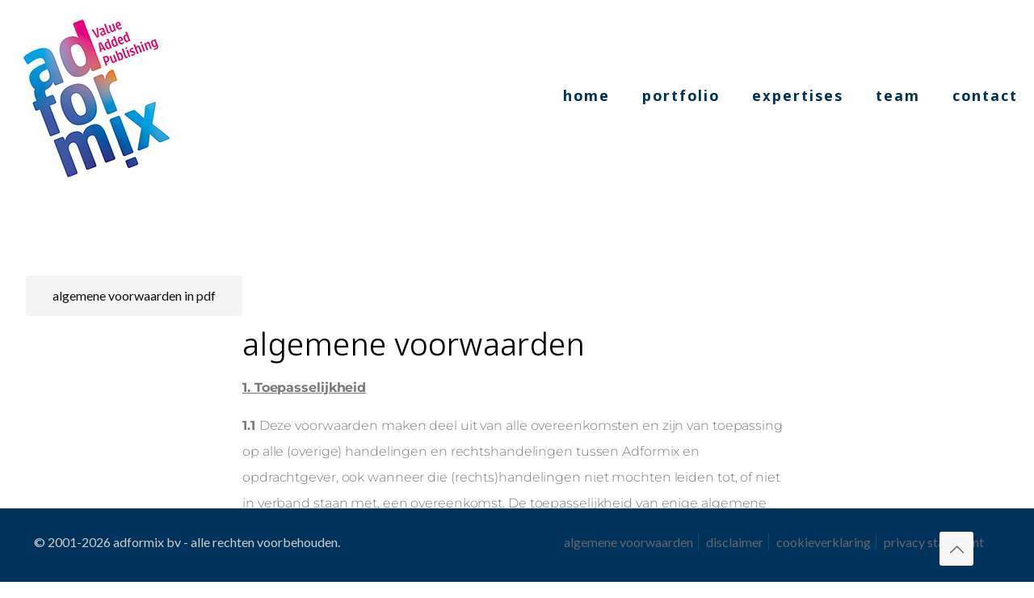

--- FILE ---
content_type: text/css
request_url: https://www.adformix.com/wp-content/uploads/elementor/css/post-3292.css?ver=1768572899
body_size: 416
content:
.elementor-kit-3292{--e-global-color-primary:#01A5E4;--e-global-color-secondary:#404A9A;--e-global-color-text:#7A7A7A;--e-global-color-accent:#E6007E;--e-global-color-8edda2b:#00305C;--e-global-color-27e5dcf:#E60094;--e-global-color-26e1fad:#E8356F;--e-global-color-1244d02:#F28B3D;--e-global-color-c5cf0a0:#FFFFFF;--e-global-typography-primary-font-family:"Montserrat";--e-global-typography-primary-font-size:65px;--e-global-typography-primary-font-weight:800;--e-global-typography-primary-text-transform:uppercase;--e-global-typography-primary-letter-spacing:-0.1px;--e-global-typography-primary-word-spacing:0px;--e-global-typography-secondary-font-family:"Helvetica";--e-global-typography-secondary-font-size:30px;--e-global-typography-secondary-font-weight:200;--e-global-typography-secondary-text-transform:uppercase;--e-global-typography-secondary-line-height:1px;--e-global-typography-secondary-letter-spacing:-0.1px;--e-global-typography-text-font-family:"Montserrat";--e-global-typography-text-font-size:16px;--e-global-typography-text-font-weight:300;--e-global-typography-text-line-height:1px;--e-global-typography-text-letter-spacing:-0.1px;--e-global-typography-accent-font-family:"Saira";--e-global-typography-accent-font-weight:300;--e-global-typography-accent-text-transform:none;--e-global-typography-accent-letter-spacing:0.8px;--e-global-typography-00c64ad-font-family:"Montserrat";--e-global-typography-00c64ad-font-size:55px;--e-global-typography-00c64ad-font-weight:700;--e-global-typography-00c64ad-letter-spacing:-0.1px;}.elementor-section.elementor-section-boxed > .elementor-container{max-width:1500px;}.e-con{--container-max-width:1500px;}.elementor-widget:not(:last-child){--kit-widget-spacing:20px;}.elementor-element{--widgets-spacing:20px 20px;--widgets-spacing-row:20px;--widgets-spacing-column:20px;}{}h1.entry-title{display:var(--page-title-display);}@media(max-width:1024px){.elementor-section.elementor-section-boxed > .elementor-container{max-width:1024px;}.e-con{--container-max-width:1024px;}}@media(max-width:767px){.elementor-section.elementor-section-boxed > .elementor-container{max-width:767px;}.e-con{--container-max-width:767px;}}

--- FILE ---
content_type: text/css
request_url: https://www.adformix.com/wp-content/uploads/elementor/css/post-2547.css?ver=1768573131
body_size: 694
content:
.elementor-2547 .elementor-element.elementor-element-146d09f > .elementor-container > .elementor-column > .elementor-widget-wrap{align-content:center;align-items:center;}.elementor-2547 .elementor-element.elementor-element-146d09f{padding:100px 0px 100px 0px;}.elementor-2547 .elementor-element.elementor-element-241b6513 > .elementor-element-populated{margin:0px 0px 0px 0px;--e-column-margin-right:0px;--e-column-margin-left:0px;padding:0% 15% 0% 0%;}.elementor-2547 .elementor-element.elementor-element-1237993 > .elementor-widget-container{margin:0px 0px 0px 32px;}.elementor-2547 .elementor-element.elementor-element-1237993 .qodef-qi-button:hover{color:var( --e-global-color-c5cf0a0 );}.elementor-2547 .elementor-element.elementor-element-1237993 .qodef-qi-button.qodef-layout--filled:not(.qodef-hover--reveal):hover{background-color:var( --e-global-color-text );}.elementor-2547 .elementor-element.elementor-element-1237993 .qodef-qi-button.qodef-layout--outlined:not(.qodef-hover--reveal):hover{background-color:var( --e-global-color-text );}.elementor-2547 .elementor-element.elementor-element-1237993 .qodef-qi-button.qodef-layout--filled.qodef-hover--reveal:after{background-color:var( --e-global-color-text );}.elementor-2547 .elementor-element.elementor-element-1237993 .qodef-qi-button.qodef-layout--outlined.qodef-hover--reveal:after{background-color:var( --e-global-color-text );}.elementor-widget-text-editor{font-family:var( --e-global-typography-text-font-family ), Sans-serif;font-size:var( --e-global-typography-text-font-size );font-weight:var( --e-global-typography-text-font-weight );line-height:var( --e-global-typography-text-line-height );letter-spacing:var( --e-global-typography-text-letter-spacing );color:var( --e-global-color-text );}.elementor-widget-text-editor.elementor-drop-cap-view-stacked .elementor-drop-cap{background-color:var( --e-global-color-primary );}.elementor-widget-text-editor.elementor-drop-cap-view-framed .elementor-drop-cap, .elementor-widget-text-editor.elementor-drop-cap-view-default .elementor-drop-cap{color:var( --e-global-color-primary );border-color:var( --e-global-color-primary );}.elementor-2547 .elementor-element.elementor-element-30ece9fa{margin:0px 100px calc(var(--kit-widget-spacing, 0px) + 0px) 300px;padding:0px 15px 0px 0px;font-size:16px;font-weight:300;line-height:2em;color:var( --e-global-color-text );}.elementor-2547 .elementor-element.elementor-element-8b20692 > .elementor-container > .elementor-column > .elementor-widget-wrap{align-content:center;align-items:center;}.elementor-2547 .elementor-element.elementor-element-8b20692{padding:100px 0px 100px 0px;}.elementor-2547 .elementor-element.elementor-element-c4988fe > .elementor-element-populated{margin:0px 0px 0px 0px;--e-column-margin-right:0px;--e-column-margin-left:0px;padding:0% 15% 0% 0%;}.elementor-2547 .elementor-element.elementor-element-de18643{width:var( --container-widget-width, 92% );max-width:92%;--container-widget-width:92%;--container-widget-flex-grow:0;}.elementor-2547 .elementor-element.elementor-element-de18643 > .elementor-widget-container{margin:0px 0px 0px 32px;}.elementor-2547 .elementor-element.elementor-element-de18643 .qodef-qi-button:hover{color:var( --e-global-color-c5cf0a0 );}.elementor-2547 .elementor-element.elementor-element-de18643 .qodef-qi-button.qodef-layout--filled:not(.qodef-hover--reveal):hover{background-color:var( --e-global-color-text );}.elementor-2547 .elementor-element.elementor-element-de18643 .qodef-qi-button.qodef-layout--outlined:not(.qodef-hover--reveal):hover{background-color:var( --e-global-color-text );}.elementor-2547 .elementor-element.elementor-element-de18643 .qodef-qi-button.qodef-layout--filled.qodef-hover--reveal:after{background-color:var( --e-global-color-text );}.elementor-2547 .elementor-element.elementor-element-de18643 .qodef-qi-button.qodef-layout--outlined.qodef-hover--reveal:after{background-color:var( --e-global-color-text );}.elementor-2547 .elementor-element.elementor-element-1661a6b{margin:0px 100px calc(var(--kit-widget-spacing, 0px) + 0px) 300px;padding:0px 15px 0px 0px;font-size:16px;font-weight:300;line-height:2em;color:var( --e-global-color-text );}.elementor-2547 .elementor-element.elementor-element-5d88074{width:var( --container-widget-width, 100% );max-width:100%;--container-widget-width:100%;--container-widget-flex-grow:0;}.elementor-2547 .elementor-element.elementor-element-12dcb62{width:var( --container-widget-width, 100% );max-width:100%;--container-widget-width:100%;--container-widget-flex-grow:0;}.elementor-2547 .elementor-element.elementor-element-ec9ea59{--spacer-size:120px;}@media(min-width:768px){.elementor-2547 .elementor-element.elementor-element-488284b{width:28.733%;}.elementor-2547 .elementor-element.elementor-element-b131ed9{width:22.517%;}.elementor-2547 .elementor-element.elementor-element-5b151f6{width:23.721%;}}@media(max-width:1024px){.elementor-2547 .elementor-element.elementor-element-146d09f{padding:100px 0px 100px 0px;}.elementor-2547 .elementor-element.elementor-element-241b6513 > .elementor-element-populated{padding:25px 25px 0px 25px;}.elementor-widget-text-editor{font-size:var( --e-global-typography-text-font-size );line-height:var( --e-global-typography-text-line-height );letter-spacing:var( --e-global-typography-text-letter-spacing );}.elementor-2547 .elementor-element.elementor-element-8b20692{padding:100px 0px 100px 0px;}.elementor-2547 .elementor-element.elementor-element-c4988fe > .elementor-element-populated{padding:25px 25px 0px 25px;}}@media(max-width:767px){.elementor-2547 .elementor-element.elementor-element-146d09f{padding:50px 0px 50px 0px;}.elementor-2547 .elementor-element.elementor-element-241b6513 > .elementor-element-populated{padding:25px 20px 0px 20px;}.elementor-widget-text-editor{font-size:var( --e-global-typography-text-font-size );line-height:var( --e-global-typography-text-line-height );letter-spacing:var( --e-global-typography-text-letter-spacing );}.elementor-2547 .elementor-element.elementor-element-30ece9fa{margin:0px 0px calc(var(--kit-widget-spacing, 0px) + 0px) 0px;padding:0px 0px 0px 0px;text-align:center;}.elementor-2547 .elementor-element.elementor-element-8b20692{padding:50px 0px 50px 0px;}.elementor-2547 .elementor-element.elementor-element-c4988fe > .elementor-element-populated{padding:25px 20px 0px 20px;}.elementor-2547 .elementor-element.elementor-element-1661a6b{margin:0px 0px calc(var(--kit-widget-spacing, 0px) + 0px) 0px;padding:0px 0px 0px 0px;text-align:center;}}@media(max-width:1024px) and (min-width:768px){.elementor-2547 .elementor-element.elementor-element-241b6513{width:50%;}.elementor-2547 .elementor-element.elementor-element-c4988fe{width:50%;}}